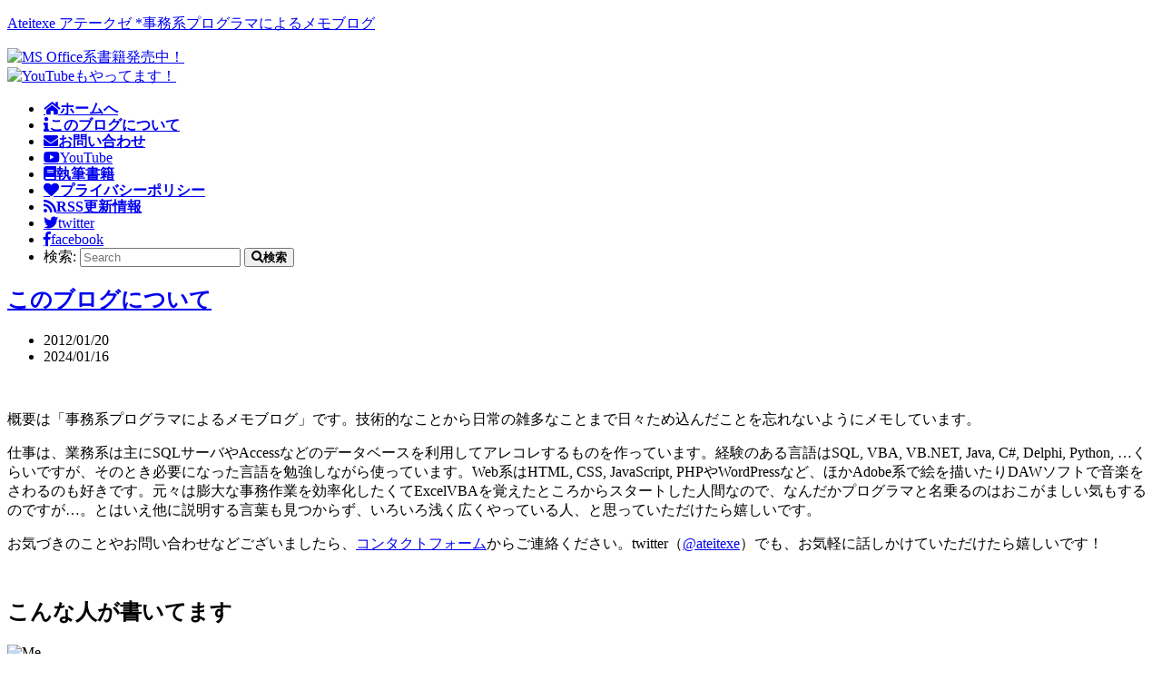

--- FILE ---
content_type: text/html; charset=UTF-8
request_url: https://ateitexe.com/about/
body_size: 19164
content:
<!DOCTYPE html>
<html lang="ja">
<head>
<meta charset="UTF-8" />
<meta name="viewport" content="width=device-width, initial-scale=1">
<meta http-equiv="X-UA-Compatible" content="IE=edge"/>
<link rel="alternate" type="application/rss+xml" title="Ateitexe" href="https://ateitexe.com/feed/" />
<link rel="icon" href="https://ateitexe.com/wp-content/themes/ateitexe-rps/images/favicon.ico" type="image/x-icon">
<link rel="shortcut icon" href="https://ateitexe.com/wp-content/themes/ateitexe-rps/images/favicon.ico" type="image/x-icon">
<link rel="stylesheet" href="https://ateitexe.com/wp-content/themes/ateitexe-rps/style.css" />
<link rel='stylesheet' href='https://use.fontawesome.com/releases/v5.0.6/css/all.css'>
<link rel='stylesheet' href='https://fonts.googleapis.com/css?family=Federo'>
<title>このブログについて *Ateitexe</title>
<!--

こんにちは。Ateitexe（アテークゼ）をこんなところまでご覧頂いて、ありがとうございます。
拙いブログですが、あなたのお役に立つことが出来たら幸いです。 *yuko

--> 
<meta name='robots' content='max-image-preview:large' />
<link rel='dns-prefetch' href='//stats.wp.com' />
<link rel="alternate" title="oEmbed (JSON)" type="application/json+oembed" href="https://ateitexe.com/wp-json/oembed/1.0/embed?url=https%3A%2F%2Fateitexe.com%2Fabout%2F" />
<link rel="alternate" title="oEmbed (XML)" type="text/xml+oembed" href="https://ateitexe.com/wp-json/oembed/1.0/embed?url=https%3A%2F%2Fateitexe.com%2Fabout%2F&#038;format=xml" />
<style id='wp-img-auto-sizes-contain-inline-css' type='text/css'>
img:is([sizes=auto i],[sizes^="auto," i]){contain-intrinsic-size:3000px 1500px}
/*# sourceURL=wp-img-auto-sizes-contain-inline-css */
</style>
<style id='wp-block-library-inline-css' type='text/css'>
:root{--wp-block-synced-color:#7a00df;--wp-block-synced-color--rgb:122,0,223;--wp-bound-block-color:var(--wp-block-synced-color);--wp-editor-canvas-background:#ddd;--wp-admin-theme-color:#007cba;--wp-admin-theme-color--rgb:0,124,186;--wp-admin-theme-color-darker-10:#006ba1;--wp-admin-theme-color-darker-10--rgb:0,107,160.5;--wp-admin-theme-color-darker-20:#005a87;--wp-admin-theme-color-darker-20--rgb:0,90,135;--wp-admin-border-width-focus:2px}@media (min-resolution:192dpi){:root{--wp-admin-border-width-focus:1.5px}}.wp-element-button{cursor:pointer}:root .has-very-light-gray-background-color{background-color:#eee}:root .has-very-dark-gray-background-color{background-color:#313131}:root .has-very-light-gray-color{color:#eee}:root .has-very-dark-gray-color{color:#313131}:root .has-vivid-green-cyan-to-vivid-cyan-blue-gradient-background{background:linear-gradient(135deg,#00d084,#0693e3)}:root .has-purple-crush-gradient-background{background:linear-gradient(135deg,#34e2e4,#4721fb 50%,#ab1dfe)}:root .has-hazy-dawn-gradient-background{background:linear-gradient(135deg,#faaca8,#dad0ec)}:root .has-subdued-olive-gradient-background{background:linear-gradient(135deg,#fafae1,#67a671)}:root .has-atomic-cream-gradient-background{background:linear-gradient(135deg,#fdd79a,#004a59)}:root .has-nightshade-gradient-background{background:linear-gradient(135deg,#330968,#31cdcf)}:root .has-midnight-gradient-background{background:linear-gradient(135deg,#020381,#2874fc)}:root{--wp--preset--font-size--normal:16px;--wp--preset--font-size--huge:42px}.has-regular-font-size{font-size:1em}.has-larger-font-size{font-size:2.625em}.has-normal-font-size{font-size:var(--wp--preset--font-size--normal)}.has-huge-font-size{font-size:var(--wp--preset--font-size--huge)}.has-text-align-center{text-align:center}.has-text-align-left{text-align:left}.has-text-align-right{text-align:right}.has-fit-text{white-space:nowrap!important}#end-resizable-editor-section{display:none}.aligncenter{clear:both}.items-justified-left{justify-content:flex-start}.items-justified-center{justify-content:center}.items-justified-right{justify-content:flex-end}.items-justified-space-between{justify-content:space-between}.screen-reader-text{border:0;clip-path:inset(50%);height:1px;margin:-1px;overflow:hidden;padding:0;position:absolute;width:1px;word-wrap:normal!important}.screen-reader-text:focus{background-color:#ddd;clip-path:none;color:#444;display:block;font-size:1em;height:auto;left:5px;line-height:normal;padding:15px 23px 14px;text-decoration:none;top:5px;width:auto;z-index:100000}html :where(.has-border-color){border-style:solid}html :where([style*=border-top-color]){border-top-style:solid}html :where([style*=border-right-color]){border-right-style:solid}html :where([style*=border-bottom-color]){border-bottom-style:solid}html :where([style*=border-left-color]){border-left-style:solid}html :where([style*=border-width]){border-style:solid}html :where([style*=border-top-width]){border-top-style:solid}html :where([style*=border-right-width]){border-right-style:solid}html :where([style*=border-bottom-width]){border-bottom-style:solid}html :where([style*=border-left-width]){border-left-style:solid}html :where(img[class*=wp-image-]){height:auto;max-width:100%}:where(figure){margin:0 0 1em}html :where(.is-position-sticky){--wp-admin--admin-bar--position-offset:var(--wp-admin--admin-bar--height,0px)}@media screen and (max-width:600px){html :where(.is-position-sticky){--wp-admin--admin-bar--position-offset:0px}}

/*# sourceURL=wp-block-library-inline-css */
</style><style id='global-styles-inline-css' type='text/css'>
:root{--wp--preset--aspect-ratio--square: 1;--wp--preset--aspect-ratio--4-3: 4/3;--wp--preset--aspect-ratio--3-4: 3/4;--wp--preset--aspect-ratio--3-2: 3/2;--wp--preset--aspect-ratio--2-3: 2/3;--wp--preset--aspect-ratio--16-9: 16/9;--wp--preset--aspect-ratio--9-16: 9/16;--wp--preset--color--black: #000000;--wp--preset--color--cyan-bluish-gray: #abb8c3;--wp--preset--color--white: #ffffff;--wp--preset--color--pale-pink: #f78da7;--wp--preset--color--vivid-red: #cf2e2e;--wp--preset--color--luminous-vivid-orange: #ff6900;--wp--preset--color--luminous-vivid-amber: #fcb900;--wp--preset--color--light-green-cyan: #7bdcb5;--wp--preset--color--vivid-green-cyan: #00d084;--wp--preset--color--pale-cyan-blue: #8ed1fc;--wp--preset--color--vivid-cyan-blue: #0693e3;--wp--preset--color--vivid-purple: #9b51e0;--wp--preset--gradient--vivid-cyan-blue-to-vivid-purple: linear-gradient(135deg,rgb(6,147,227) 0%,rgb(155,81,224) 100%);--wp--preset--gradient--light-green-cyan-to-vivid-green-cyan: linear-gradient(135deg,rgb(122,220,180) 0%,rgb(0,208,130) 100%);--wp--preset--gradient--luminous-vivid-amber-to-luminous-vivid-orange: linear-gradient(135deg,rgb(252,185,0) 0%,rgb(255,105,0) 100%);--wp--preset--gradient--luminous-vivid-orange-to-vivid-red: linear-gradient(135deg,rgb(255,105,0) 0%,rgb(207,46,46) 100%);--wp--preset--gradient--very-light-gray-to-cyan-bluish-gray: linear-gradient(135deg,rgb(238,238,238) 0%,rgb(169,184,195) 100%);--wp--preset--gradient--cool-to-warm-spectrum: linear-gradient(135deg,rgb(74,234,220) 0%,rgb(151,120,209) 20%,rgb(207,42,186) 40%,rgb(238,44,130) 60%,rgb(251,105,98) 80%,rgb(254,248,76) 100%);--wp--preset--gradient--blush-light-purple: linear-gradient(135deg,rgb(255,206,236) 0%,rgb(152,150,240) 100%);--wp--preset--gradient--blush-bordeaux: linear-gradient(135deg,rgb(254,205,165) 0%,rgb(254,45,45) 50%,rgb(107,0,62) 100%);--wp--preset--gradient--luminous-dusk: linear-gradient(135deg,rgb(255,203,112) 0%,rgb(199,81,192) 50%,rgb(65,88,208) 100%);--wp--preset--gradient--pale-ocean: linear-gradient(135deg,rgb(255,245,203) 0%,rgb(182,227,212) 50%,rgb(51,167,181) 100%);--wp--preset--gradient--electric-grass: linear-gradient(135deg,rgb(202,248,128) 0%,rgb(113,206,126) 100%);--wp--preset--gradient--midnight: linear-gradient(135deg,rgb(2,3,129) 0%,rgb(40,116,252) 100%);--wp--preset--font-size--small: 13px;--wp--preset--font-size--medium: 20px;--wp--preset--font-size--large: 36px;--wp--preset--font-size--x-large: 42px;--wp--preset--spacing--20: 0.44rem;--wp--preset--spacing--30: 0.67rem;--wp--preset--spacing--40: 1rem;--wp--preset--spacing--50: 1.5rem;--wp--preset--spacing--60: 2.25rem;--wp--preset--spacing--70: 3.38rem;--wp--preset--spacing--80: 5.06rem;--wp--preset--shadow--natural: 6px 6px 9px rgba(0, 0, 0, 0.2);--wp--preset--shadow--deep: 12px 12px 50px rgba(0, 0, 0, 0.4);--wp--preset--shadow--sharp: 6px 6px 0px rgba(0, 0, 0, 0.2);--wp--preset--shadow--outlined: 6px 6px 0px -3px rgb(255, 255, 255), 6px 6px rgb(0, 0, 0);--wp--preset--shadow--crisp: 6px 6px 0px rgb(0, 0, 0);}:where(.is-layout-flex){gap: 0.5em;}:where(.is-layout-grid){gap: 0.5em;}body .is-layout-flex{display: flex;}.is-layout-flex{flex-wrap: wrap;align-items: center;}.is-layout-flex > :is(*, div){margin: 0;}body .is-layout-grid{display: grid;}.is-layout-grid > :is(*, div){margin: 0;}:where(.wp-block-columns.is-layout-flex){gap: 2em;}:where(.wp-block-columns.is-layout-grid){gap: 2em;}:where(.wp-block-post-template.is-layout-flex){gap: 1.25em;}:where(.wp-block-post-template.is-layout-grid){gap: 1.25em;}.has-black-color{color: var(--wp--preset--color--black) !important;}.has-cyan-bluish-gray-color{color: var(--wp--preset--color--cyan-bluish-gray) !important;}.has-white-color{color: var(--wp--preset--color--white) !important;}.has-pale-pink-color{color: var(--wp--preset--color--pale-pink) !important;}.has-vivid-red-color{color: var(--wp--preset--color--vivid-red) !important;}.has-luminous-vivid-orange-color{color: var(--wp--preset--color--luminous-vivid-orange) !important;}.has-luminous-vivid-amber-color{color: var(--wp--preset--color--luminous-vivid-amber) !important;}.has-light-green-cyan-color{color: var(--wp--preset--color--light-green-cyan) !important;}.has-vivid-green-cyan-color{color: var(--wp--preset--color--vivid-green-cyan) !important;}.has-pale-cyan-blue-color{color: var(--wp--preset--color--pale-cyan-blue) !important;}.has-vivid-cyan-blue-color{color: var(--wp--preset--color--vivid-cyan-blue) !important;}.has-vivid-purple-color{color: var(--wp--preset--color--vivid-purple) !important;}.has-black-background-color{background-color: var(--wp--preset--color--black) !important;}.has-cyan-bluish-gray-background-color{background-color: var(--wp--preset--color--cyan-bluish-gray) !important;}.has-white-background-color{background-color: var(--wp--preset--color--white) !important;}.has-pale-pink-background-color{background-color: var(--wp--preset--color--pale-pink) !important;}.has-vivid-red-background-color{background-color: var(--wp--preset--color--vivid-red) !important;}.has-luminous-vivid-orange-background-color{background-color: var(--wp--preset--color--luminous-vivid-orange) !important;}.has-luminous-vivid-amber-background-color{background-color: var(--wp--preset--color--luminous-vivid-amber) !important;}.has-light-green-cyan-background-color{background-color: var(--wp--preset--color--light-green-cyan) !important;}.has-vivid-green-cyan-background-color{background-color: var(--wp--preset--color--vivid-green-cyan) !important;}.has-pale-cyan-blue-background-color{background-color: var(--wp--preset--color--pale-cyan-blue) !important;}.has-vivid-cyan-blue-background-color{background-color: var(--wp--preset--color--vivid-cyan-blue) !important;}.has-vivid-purple-background-color{background-color: var(--wp--preset--color--vivid-purple) !important;}.has-black-border-color{border-color: var(--wp--preset--color--black) !important;}.has-cyan-bluish-gray-border-color{border-color: var(--wp--preset--color--cyan-bluish-gray) !important;}.has-white-border-color{border-color: var(--wp--preset--color--white) !important;}.has-pale-pink-border-color{border-color: var(--wp--preset--color--pale-pink) !important;}.has-vivid-red-border-color{border-color: var(--wp--preset--color--vivid-red) !important;}.has-luminous-vivid-orange-border-color{border-color: var(--wp--preset--color--luminous-vivid-orange) !important;}.has-luminous-vivid-amber-border-color{border-color: var(--wp--preset--color--luminous-vivid-amber) !important;}.has-light-green-cyan-border-color{border-color: var(--wp--preset--color--light-green-cyan) !important;}.has-vivid-green-cyan-border-color{border-color: var(--wp--preset--color--vivid-green-cyan) !important;}.has-pale-cyan-blue-border-color{border-color: var(--wp--preset--color--pale-cyan-blue) !important;}.has-vivid-cyan-blue-border-color{border-color: var(--wp--preset--color--vivid-cyan-blue) !important;}.has-vivid-purple-border-color{border-color: var(--wp--preset--color--vivid-purple) !important;}.has-vivid-cyan-blue-to-vivid-purple-gradient-background{background: var(--wp--preset--gradient--vivid-cyan-blue-to-vivid-purple) !important;}.has-light-green-cyan-to-vivid-green-cyan-gradient-background{background: var(--wp--preset--gradient--light-green-cyan-to-vivid-green-cyan) !important;}.has-luminous-vivid-amber-to-luminous-vivid-orange-gradient-background{background: var(--wp--preset--gradient--luminous-vivid-amber-to-luminous-vivid-orange) !important;}.has-luminous-vivid-orange-to-vivid-red-gradient-background{background: var(--wp--preset--gradient--luminous-vivid-orange-to-vivid-red) !important;}.has-very-light-gray-to-cyan-bluish-gray-gradient-background{background: var(--wp--preset--gradient--very-light-gray-to-cyan-bluish-gray) !important;}.has-cool-to-warm-spectrum-gradient-background{background: var(--wp--preset--gradient--cool-to-warm-spectrum) !important;}.has-blush-light-purple-gradient-background{background: var(--wp--preset--gradient--blush-light-purple) !important;}.has-blush-bordeaux-gradient-background{background: var(--wp--preset--gradient--blush-bordeaux) !important;}.has-luminous-dusk-gradient-background{background: var(--wp--preset--gradient--luminous-dusk) !important;}.has-pale-ocean-gradient-background{background: var(--wp--preset--gradient--pale-ocean) !important;}.has-electric-grass-gradient-background{background: var(--wp--preset--gradient--electric-grass) !important;}.has-midnight-gradient-background{background: var(--wp--preset--gradient--midnight) !important;}.has-small-font-size{font-size: var(--wp--preset--font-size--small) !important;}.has-medium-font-size{font-size: var(--wp--preset--font-size--medium) !important;}.has-large-font-size{font-size: var(--wp--preset--font-size--large) !important;}.has-x-large-font-size{font-size: var(--wp--preset--font-size--x-large) !important;}
/*# sourceURL=global-styles-inline-css */
</style>

<style id='classic-theme-styles-inline-css' type='text/css'>
/*! This file is auto-generated */
.wp-block-button__link{color:#fff;background-color:#32373c;border-radius:9999px;box-shadow:none;text-decoration:none;padding:calc(.667em + 2px) calc(1.333em + 2px);font-size:1.125em}.wp-block-file__button{background:#32373c;color:#fff;text-decoration:none}
/*# sourceURL=/wp-includes/css/classic-themes.min.css */
</style>
<link rel='stylesheet' id='contact-form-7-css' href='https://ateitexe.com/wp-content/plugins/contact-form-7/includes/css/styles.css?ver=6.1.4' type='text/css' media='all' />
<link rel='stylesheet' id='responsive-slide-css-css' href='https://ateitexe.com/wp-content/plugins/responsive-slide/assets/responsive-slide.css?ver=1503531688' type='text/css' media='all' />
<link rel='stylesheet' id='enlighterjs-css' href='https://ateitexe.com/wp-content/plugins/enlighter/cache/enlighterjs.min.css?ver=5eUikJLneTh96+h' type='text/css' media='all' />
<script type="text/javascript" src="https://ateitexe.com/wp-includes/js/jquery/jquery.min.js?ver=3.7.1" id="jquery-core-js"></script>
<script type="text/javascript" src="https://ateitexe.com/wp-includes/js/jquery/jquery-migrate.min.js?ver=3.4.1" id="jquery-migrate-js"></script>
<link rel="https://api.w.org/" href="https://ateitexe.com/wp-json/" /><link rel="alternate" title="JSON" type="application/json" href="https://ateitexe.com/wp-json/wp/v2/pages/2877" /><link rel="canonical" href="https://ateitexe.com/about/" />
	<style>img#wpstats{display:none}</style>
		<script type="text/javascript">
  var _gaq = _gaq || [];
  _gaq.push(['_setAccount', 'UA-28523635-1']);
  _gaq.push(['_trackPageview']);
  (function() {
    var ga = document.createElement('script'); ga.type = 'text/javascript'; ga.async = true;
    ga.src = ('https:' == document.location.protocol ? 'https://' : 'http://') + 'stats.g.doubleclick.net/dc.js';
    var s = document.getElementsByTagName('script')[0]; s.parentNode.insertBefore(ga, s);
  })();
</script>
<!-- Google tag (gtag.js) -->
<script async src="https://www.googletagmanager.com/gtag/js?id=G-GTP1P03QPW"></script>
<script>
  window.dataLayer = window.dataLayer || [];
  function gtag(){dataLayer.push(arguments);}
  gtag('js', new Date());

  gtag('config', 'G-GTP1P03QPW');
</script>

<meta name="twitter:card" content="summary_large_image">
<meta name="twitter:site" content="@ateitexe">
<meta name="twitter:creator" content="@ateitexe">
<meta name="twitter:domain" content="ateitexe.com">
<meta property="og:title" content="このブログについて *Ateitexe アテークゼ">
<meta property="og:type" content="blog">
<meta property="og:url" content="https://ateitexe.com/about/">
<meta property="og:image" content="https://ateitexe.com/img/ogp_img.png">
<meta property="og:description" content="概要は「事務系プログラマによるメモブログ」です。技術的なことから日常の雑多なことまで日々ため込んだことを忘れないようにメモしています。仕事は、業務系は主にSQLサーバやAccessなどのデータベースを利用してアレコレす"/>
<meta property="og:site_name" content="Ateitexe アテークゼ">
	
</head>
	
<body>
	
<div id="unit">
<div id="wrapper">

<header id="site_header">
	<div class="logo_area">
		<p><a href="https://ateitexe.com/">Ateitexe アテークゼ *事務系プログラマによるメモブログ</a></p>
	</div>

	<div class="news1">
		<a href="https://ateitexe.com/category/book/"><img src="https://ateitexe.com/wp-content/uploads/book/news1.png" width="120" height="120" alt="MS Office系書籍発売中！" /></a>
	</div>
	<div class="news2">
		<a href="https://www.youtube.com/@ateitexe_yt"><img src="https://ateitexe.com/wp-content/uploads/book/news2.png" width="120" height="120" alt="YouTubeもやってます！" /></a>
	</div>
	
	<nav class="site_navi header_navi_position">
		<ul>
			<li><a href="https://ateitexe.com/" class="fas fa-home" title="ホームへ"><span class="label">ホームへ</span></a></li>
			<li><a href="https://ateitexe.com/about/" class="fas fa-info" title="このブログについて"><span class="label">このブログについて</span></a></li>
			<li><a href="https://ateitexe.com/contact/" class="fas fa-envelope" title="お問い合わせ"><span class="label">お問い合わせ</span></a></li>
			<li><a href="https://www.youtube.com/@ateitexe_yt" class="fab fa-youtube" title="YouTube"><span class="label">YouTube</span></a></li>
			<li><a href="https://ateitexe.com/category/book/" class="fas fa-book" title="執筆書籍"><span class="label">執筆書籍</span></a></li>
			<li><a href="https://ateitexe.com/privacy-policy/" class="fas fa-heart" title="プライバシーポリシー"><span class="label">プライバシーポリシー</span></a></li>
			<li><a href="https://ateitexe.com/feed/" class="fas fa-rss" title="RSS更新情報"><span class="label">RSS更新情報</span></a></li>
			<li><a href="https://twitter.com/ateitexe" class="fab fa-twitter" title="twitter"><span class="label">twitter</span></a></li>
			<li><a href="https://www.facebook.com/ateitexe" class="fab fa-facebook-f" title="facebook"><span class="label">facebook</span></a></li>
			<li>
				<form method="get" class="search_form" action="https://ateitexe.com/">
					<div>
						<label>検索:</label>
						<input type="text" name="s" placeholder="Search" />
						<button type="submit">
							<i class="fa fa-search" aria-hidden="true"><span class="label">検索</span></i>
						</button>
					</div>
				</form>
			</li>
		</ul>	
	</nav><!-- /.site_navi -->

</header><!-- /#site_header -->
 
<div id="container">
	<main id="main">
		<div id="content_header"><span class="content_header_img"></span></div>
		<div id="content">
<!--[if lt IE 9]> 
<p>お使いのブラウザには対応しておりません</p>
<![endif]-->



			
<article class="post">
<header class="entry_header">
	<h1 class="page_title"><a href="https://ateitexe.com/about/" title="このブログについて">このブログについて</a></h1>
	<div class="entry_meta">
		<ul>
		<li class="cal">2012/01/20</li>
		<li class="rfs">2024/01/16</li>				</ul>
	</div><!-- /.entry_meta -->
</header><!-- /.entry_header -->
<div class="entry_content">
<img width="720" height="378" src="https://ateitexe.com/wp-content/uploads/page/about.jpg" class="attachment-full size-full wp-post-image" alt="" decoding="async" fetchpriority="high" /><p>概要は「事務系プログラマによるメモブログ」です。技術的なことから日常の雑多なことまで日々ため込んだことを忘れないようにメモしています。</p>
<p>仕事は、業務系は主にSQLサーバやAccessなどのデータベースを利用してアレコレするものを作っています。経験のある言語はSQL, VBA, VB.NET, Java, C#, Delphi, Python, …くらいですが、そのとき必要になった言語を勉強しながら使っています。Web系はHTML, CSS, JavaScript, PHPやWordPressなど、ほかAdobe系で絵を描いたりDAWソフトで音楽をさわるのも好きです。元々は膨大な事務作業を効率化したくてExcelVBAを覚えたところからスタートした人間なので、なんだかプログラマと名乗るのはおこがましい気もするのですが…。とはいえ他に説明する言葉も見つからず、いろいろ浅く広くやっている人、と思っていただけたら嬉しいです。</p>
<p>お気づきのことやお問い合わせなどございましたら、<a href="https://ateitexe.com/contact/" title="お問い合わせ">コンタクトフォーム</a>からご連絡ください。twitter（<a href="https://twitter.com/ateitexe">@ateitexe</a>）でも、お気軽に話しかけていただけたら嬉しいです！</p>
<h2 style="margin-top:2em;">こんな人が書いてます</h2>
<img decoding="async" class="at_left" src="https://ateitexe.com/wp-content/uploads/page/me.jpg" width="220" height="150" alt="Me" />
<p>「*yuko」という名前で運営しています。（2012年から「*you」というHNでブログを書き始めましたが、2022年秋頃にYouTubeチャンネルを開設したのをきっかけに「*yuko」へ変更しました。）</p>
<p>カラオケが好きで入れ込んでいる歌手の曲を1人マラソンする癖があります。米津玄師さんとポルノグラフィティ（ラバッパー歴2005年～）がとてもとても好き。あと、アニメゲームボカロとか新しいのには疎いんですがけっこう好き。好きなラノベはオーフェン。出産後しばらく趣味から離れていたもののDQ11に出会って3DS版で始めたのにPS4版をハードごと買い、Switch版も限定版ハードごと買い、パーティーメンバーのフィギュアを揃えてしまいました。RPGで人生が潤っています。</p>
<p>子供が産まれてから一眼レフデビューし、（NIKON D3100、レンズはAF-S DX NIKKOR 35mm f/1.8Gを愛用）素人ではありますが無料写真素材サイトの<a href="http://www.pakutaso.com/">PAKUTASO</a>さんへ<a href="http://www.pakutaso.com/web_you.html">素材提供</a>させて頂いています。</p>
<h3>こんなこともしています</h3>
<a href="https://ateitexe.com/category/book/"><img decoding="async" style="margin-top:5px;" src="https://ateitexe.com/wp-content/uploads/book/book_bnr500x100.png" width="500" height="100" /></a>
<p>ブログがきっかけで技術評論社さんからお声がけいただき、2016年から「今村ゆうこ」という名義で本を書かせてもらっています！</p>
<a href="https://www.youtube.com/@ateitexe_yt"><img loading="lazy" decoding="async" src="https://ateitexe.com/wp-content/uploads/page/youtube_bnr250x150.png" width="250" height="150" /></a>
<p>ブログを開設して10年目、2022年にYouTubeチャンネルもはじめました！</p>
<a href="https://ateitexe.com/make-line-stump/"><img loading="lazy" decoding="async" style="margin-top:5px;" src="https://ateitexe.com/img/linestump_bnr500x100.png" width="500" height="100" /></a>
<p>LINEのスタンプも作ったりしています！</p>
<h2>ブログに関するあれこれ</h2>
<h3>バックグラウンド</h3>
<a href="https://ja.wordpress.org/" target="_blank" rel="noopener"><img loading="lazy" decoding="async" src="https://ateitexe.com/wp-content/uploads/page/wp_bnr.png" width="468" height="60" alt="" /></a>
<a href="https://px.a8.net/svt/ejp?a8mat=2NR4SI+1MXXO2+CO4+5YRHD" target="_blank" rel="noopener">
<img loading="lazy" decoding="async" border="0" width="468" height="60" alt="" src="https://www24.a8.net/svt/bgt?aid=160829442099&#038;wid=001&#038;eno=01&#038;mid=s00000001642001002000&#038;mc=1"></a><img loading="lazy" decoding="async" border="0" width="1" height="1" src="https://www13.a8.net/0.gif?a8mat=2NR4SI+1MXXO2+CO4+5YRHD" alt="">
<a href="https://px.a8.net/svt/ejp?a8mat=2NR5KK+5KN3N6+348+1BTYQP" target="_blank" rel="noopener">
<img loading="lazy" decoding="async" border="0" width="468" height="60" alt="" src="https://www27.a8.net/svt/bgt?aid=160830452337&#038;wid=001&#038;eno=01&#038;mid=s00000000404008034000&#038;mc=1"></a><img loading="lazy" decoding="async" border="0" width="1" height="1" src="https://www17.a8.net/0.gif?a8mat=2NR5KK+5KN3N6+348+1BTYQP" alt="">
<p>WordPress × エックスサーバー × ムームードメイン で運営しています。</p>
<p>もともと学生時代から自分の日記帳という感じでブログは持っていたのですがあまり機能しておらず、部署異動をきっかけに本格的にWebやプログラムの勉強をはじめ、WordPressの使い方を覚えたい&#038;勉強したことをメモっていくために2012/1/20に立ち上げました。運営やPV推移などに興味をお持ちの方は<a href="https://ateitexe.com/category/management/?sort=older">運営</a>カテゴリに、具体的なカスタマイズについては<a href="https://ateitexe.com/tag/wordpress/">WordPress</a>タグにまとめてあります。</p>
<p>開設より日付が前の記事は過去ブログから引っ越してきたものです。当時は<a href="https://ateitexe.com/category/child/?sort=older">育児日記</a>や<a href="https://ateitexe.com/tag/handmade/?sort=older">裁縫</a>記事が多くて現在と趣旨が違っていますが、まぁそれもアリかなと思って残しています。</p>
<h3>Ateitexeという名前</h3>
<p>「アテークゼ」と読みます。</p>
<p>Antique（アンティーク）から派生した言葉に、ドイツ語の「テーゼ」を混ぜた造語で、ブログという、移り変わりの早いネット発信の情報だからこそ、過去に作られた美しいものや希少なものを大事にしていきたい、という気持ちをこめてつけry</p>
<p><span class="mark">う　そ　で　す　!!!</span>　開設から3年も経ってから必死で考えました…！</p>
<p class="small">あとづけの由来を探して「アテーク」でググったら先生が「もしかして：アンティーク」と言ってくれたのでそれをもらいました。先生のアプローチ素敵すぎる。</p>
<p>本当の由来は、ブログを構想していた時、ちょうど歩き始めたばかりの長女がやたらと「あていていていてい…」と呟きながら歩いていて妙に気に入ってしまい、そこへ職業柄っぽい言葉を付け足したいなと思って、「ateitei」＋「exe」( ﾟ∀ﾟ)＜ﾋﾟｺｰﾝ!!　という流れからつけてしまったんです…！！</p>
<p>当時は、こんなにたくさんの方に見てもらえるようになるとは夢にも思っておらず、自分の中では「“アテイテグゼ” とでも読んでおけばいいや」と楽観視してしまい…。しかしこのドメインでだいぶ定着してしまったので、もう後に引けず…！</p>
<p>せめて、強引にでももうちょっと読みやすくなるようにと、あとづけで「アテークゼ」と読むことにしました。（ちょっと苦しいですが…。）</p>
<p>個人的に字面は気に入っているのですが、もうちょっと分かりやすい名前にしとけばよかったな…_(:3 」∠)_</p>
<h3>ロゴ</h3>
<p>タイトル画像やファビコンに使ってる△▽は、ブログ名頭文字2つの「A」と「T」をイメージ、下の大きい△が自分で上の▽が娘でちょっとあやしてるみたいじゃね？　っていう妄想から出来上がっています。</p>
<p class="small">だいぶ経ってから、あれ？　某Web系有名サイトさんのロゴを三角にしただけに見えてきたぞ？　と気がついて死にたくなりましたが、一応自分のなかでは由来があるのでそのまま強行しております_(ゝヽε:)_</p>
<h3>アイコン</h3>
<p>この画像の元ネタは<a href="https://ateitexe.com/20111206/" title="なんか悪そうな顔で、いないいないばあをする">こちら</a>の、長女が1歳くらいのときのイラストなのですが、</p>
<img loading="lazy" decoding="async" src="https://ateitexe.com/wp-content/uploads/oldimg/20111206_2778446.jpg" width="300" height="200" alt="" />
<p class="small">長女（1歳時）、“いないいないばあ”の前触れ</p>
<p>実際にお会いした方から「本人にも似てる」と言われるので、もう自分ってことでいいんじゃないかなーという気がしてますw</p>
<h2 id="caution">コンテンツの扱いと免責事項</h2>
<p>当ブログに掲載されているコンテンツは、目標に向けて調べたり考えたりしたものを、自分なりにまとめてメモとして残す目的で書いています。掲載コードのアプリケーションなどへの組み込み利用に関してはご自由にお使いいただいて結構ですが、コード及び解説等の文章をWebサイトなどに転載する場合は、引用であることの明記をお願いいたします。</p>
<p>当ブログでコードを作成するにあたって、引用・参照させていただいたサイトには感謝の気持ちも込めて都度リンクを張っておりますが（いつもありがとうございます！）、お気づきのことがありましたらご指摘ください。また、他の方のコードを引用・参照しているコードをご利用の際は、参照先のライセンスもご確認ください。</p>
<p>可能な限り正確な情報を掲載するよう努めておりますが、情報が古くなっていることもありますので、掲載されているコンテンツは無保証とさせていただいています。これらを利用したことによるトラブル、損失、損害等の発生に対して一切の責任を負いかねます。</p>
<p>尚、当ブログに記載されている情報は予告無しに変更、または削除されることがあります。こちらも予めご了承下さい。</p><div class="clear"></div>
</div><!-- /.entry_content -->

</article>

<div class="ad_">
<script async src="//pagead2.googlesyndication.com/pagead/js/adsbygoogle.js"></script>
<!-- rps_footer -->
<ins class="adsbygoogle"
     style="display:block"
     data-ad-client="ca-pub-1943777596964231"
     data-ad-slot="8737762196"
     data-ad-format="auto"></ins>
<script>
(adsbygoogle = window.adsbygoogle || []).push({});
</script>
</div><!-- /.ad_ -->

		</div><!-- /#content -->
		<div id="content_footer"><span class="content_footer_img"></span></div>
	</main><!-- /#main -->

<aside id="sidebar">
	
<div class="ad_side">
<script async src="//pagead2.googlesyndication.com/pagead/js/adsbygoogle.js"></script>
<!-- side300*250 -->
<ins class="adsbygoogle"
     style="display:inline-block;width:300px;height:250px"
     data-ad-client="ca-pub-1943777596964231"
     data-ad-slot="3766511982"></ins>
<script>
(adsbygoogle = window.adsbygoogle || []).push({});
</script>
</div><!-- /.ad_side -->
	
<div class="side_contents">
<h3>お知らせ</h3>
<a href="https://www.youtube.com/@ateitexe_yt"><img src="https://ateitexe.com/wp-content/uploads/page/youtube_bnr142x250.png" width="142" height="250" /></a>
<a href="https://ateitexe.com/category/book/"><img style="margin-left:4px;" src="https://ateitexe.com/wp-content/uploads/book/book_bnr142x250.png" width="142" height="250" /></a>
</div><!-- ./side_contents -->

<div class="side_contents">
<h3>YouTubeの最新動画</h3>
<div class="youtube_side">
<iframe src="https://www.youtube.com/embed/?list=UUst4nEa-tR6JHSZvFYfNKQA" title="YouTube video player" frameborder="0" allow="accelerometer; autoplay; clipboard-write; encrypted-media; gyroscope; picture-in-picture" allowfullscreen></iframe>
</div>
</div><!-- ./side_contents -->
	
<div class="side_contents">
<h3>PAKUTASO</h3>
<a href="https://www.pakutaso.com/" target="_blank"><img alt="ぱくたそフリー素材" src="https://www.pakutaso.com/shared/img/page/neko_bb_600.jpg" width="300" height="250" /></a>
<p><a href="http://www.pakutaso.com/web_you.html">素材提供</a>させて頂いています♡</p>
</div><!-- ./side_contents -->

<div class="side_contents">
<h3>週間人気記事</h3>
<ol class='week_rnk'>
<li><a href="https://ateitexe.com/iphone-alarm-sometimes-doesnt-sound/"><img width="1024" height="579" src="https://ateitexe.com/wp-content/uploads/2025/01/250127eye.jpg" class="attachment-full size-full wp-post-image" alt="iPhoneのアラームが &#8220;たまに&#8221; 鳴らないのはスタンバイ機能が原因だったのかもしれない" decoding="async" loading="lazy" />iPhoneのアラームが "たまに" 鳴らないのはスタンバイ機能が原因だったのかもしれない</a></li>
<li><a href="https://ateitexe.com/excel2013-pareto-chart/"><img width="220" height="150" src="https://ateitexe.com/wp-content/uploads/2014/02/140217eye.png" class="attachment-full size-full wp-post-image" alt="Excelで折れ線グラフが0から始まるパレート図の作り方" decoding="async" loading="lazy" />Excelで折れ線グラフが0から始まるパレート図の作り方</a></li>
<li><a href="https://ateitexe.com/excel-vba-calendar-control2/"><img width="720" height="378" src="https://ateitexe.com/wp-content/uploads/2022/10/221023eye.png" class="attachment-full size-full wp-post-image" alt="ダウンロードとコピペで使えるExcelVBAのカレンダーコントロール" decoding="async" loading="lazy" />ダウンロードとコピペで使えるExcelVBAのカレンダーコントロール</a></li>
<li><a href="https://ateitexe.com/my-first-officescripts/"><img width="720" height="378" src="https://ateitexe.com/wp-content/uploads/2024/06/240625eye.png" class="attachment-full size-full wp-post-image" alt="ExcelでOfficeスクリプトを書くぞ！ まずはHelloWorldだ！！" decoding="async" loading="lazy" />ExcelでOfficeスクリプトを書くぞ！ まずはHelloWorldだ！！</a></li>
<li><a href="https://ateitexe.com/vba-skip-next-loop/"><img width="1024" height="579" src="https://ateitexe.com/wp-content/uploads/2022/06/220627eye.jpg" class="attachment-full size-full wp-post-image" alt="VBAの繰り返し処理中に次のループへスキップしたいとき" decoding="async" loading="lazy" />VBAの繰り返し処理中に次のループへスキップしたいとき</a></li>
</ol>
</div><!-- ./side_contents -->

<div class="side_contents">
<h3>更新状況</h3>
<ul class="side_posts">
<li><img width="100" height="56" src="https://ateitexe.com/wp-content/uploads/2025/12/251226eye.jpg" class="attachment-100x100 size-100x100 wp-post-image" alt="2025年を振り返って「今年これ良かった～！」と感じたモノやエンタメ" decoding="async" loading="lazy" /><a href="https://ateitexe.com/2025matome/">2025年を振り返って「今年これ良かった～！」と感じたモノやエンタメ</a> を公開しました <span class="update">-2025/12/26</span></li>
<li><img width="100" height="56" src="https://ateitexe.com/wp-content/uploads/2025/11/251127eye.png" class="attachment-100x100 size-100x100 wp-post-image" alt="[後編] iPhoneショートカット&#038;ChatGPTで天気予報読み上げアプリを作る" decoding="async" loading="lazy" /><a href="https://ateitexe.com/ios-shortcuts-weather-forecast-app2/">[後編] iPhoneショートカット&#038;ChatGPTで天気予報読み上げアプリを作る</a> を公開しました <span class="update">-2025/11/27</span></li>
<li><img width="100" height="56" src="https://ateitexe.com/wp-content/uploads/2025/06/250623eye.png" class="attachment-100x100 size-100x100 wp-post-image" alt="シリーズ動画「実践！Access検索フォーム」" decoding="async" loading="lazy" /><a href="https://ateitexe.com/access-search-form/">シリーズ動画「実践！Access検索フォーム」</a> を加筆/修正しました <span class="update">-2025/11/27</span></li>
<li><img width="100" height="56" src="https://ateitexe.com/wp-content/uploads/2025/10/251028eye.png" class="attachment-100x100 size-100x100 wp-post-image" alt="[前編] iPhoneショートカット&#038;ChatGPTで天気予報読み上げアプリを作る" decoding="async" loading="lazy" /><a href="https://ateitexe.com/ios-shortcuts-weather-forecast-app1/">[前編] iPhoneショートカット&#038;ChatGPTで天気予報読み上げアプリを作る</a> を公開しました <span class="update">-2025/10/28</span></li>
<li><img width="100" height="53" src="https://ateitexe.com/wp-content/uploads/2025/09/250928eye.jpg" class="attachment-100x100 size-100x100 wp-post-image" alt="ナレーション録りの歯擦音を軽減したくてPremiereProのDeEsserを試した" decoding="async" loading="lazy" /><a href="https://ateitexe.com/premiere-pro-deesser/">ナレーション録りの歯擦音を軽減したくてPremiereProのDeEsserを試した</a> を公開しました <span class="update">-2025/09/28</span></li>
</ul>
</div><!-- ./side_contents -->
	
<div class="ad_side">
<!-- Rakuten Widget FROM HERE --><script type="text/javascript">rakuten_design="slide";rakuten_affiliateId="10535117.23947766.10535118.240a0c4c";rakuten_items="ranking";rakuten_genreId=0;rakuten_size="300x250";rakuten_target="_blank";rakuten_theme="gray";rakuten_border="off";rakuten_auto_mode="off";rakuten_genre_title="off";rakuten_recommend="on";</script><script type="text/javascript" src="https://xml.affiliate.rakuten.co.jp/widget/js/rakuten_widget.js"></script><!-- Rakuten Widget TO HERE -->
</div><!-- /.ad_side -->

</aside><!-- /#sidebar -->	
</div><!-- /#container -->

<div id="site_footer">
<div class="footer_area">

<div class="footer_contents auther">
<h3>運営者</h3>
<img src="https://ateitexe.com/wp-content/uploads/twi/twit80.png" width="80" height="80" alt="" />
<h4 class="mark">*yuko</h4>
<p>プログラムや文章やイラスト、ExcelとかAccessの本を書いたり、業務アプリ開発したりしてます。</p>
<a class="more-link" style="margin-top:0.5em;" href="https://ateitexe.com/about/">もっと見る</a>
<div class="news_youtube"><a href="https://www.youtube.com/@ateitexe_yt"><img src="https://ateitexe.com/wp-content/uploads/page/youtube_bnr250x150.png" width="250" height="150" /></a></div>
</div><!-- /.footer_contents -->
<div class="footer_contents cts_flg">
<h3>
	<ul class="tab1">
		<li><a href="#tab1">ピックアップ</a></li>
		<li><a href="#tab2">新着記事</a></li>
	</ul>
</h3>
<div class="tab_area1" id="tab1">
<ul class="footer_posts">
<li><img width="80" height="55" src="https://ateitexe.com/wp-content/uploads/2013/08/130819eye.png" class="attachment-80x80 size-80x80 wp-post-image" alt="ExcelVBAのReplaceを使ってグラフの範囲を変更する" decoding="async" loading="lazy" /><a href="https://ateitexe.com/excelvba-graph-range-change/">ExcelVBAのReplaceを使ってグラフの範囲を変更する</a></li>
<li><img width="80" height="45" src="https://ateitexe.com/wp-content/uploads/2025/01/250123eye.jpg" class="attachment-80x80 size-80x80 wp-post-image" alt="ブログ開設13年&#038;YouTube開設2年の運営メモ" decoding="async" loading="lazy" /><a href="https://ateitexe.com/13th-anniversary/">ブログ開設13年&#038;YouTube開設2年の運営メモ</a></li>
<li><img width="80" height="55" src="https://ateitexe.com/wp-content/uploads/2013/03/130318eye.jpg" class="attachment-80x80 size-80x80 wp-post-image" alt="安くて簡単に！パーティー向けから仕事まで幅広く使えるネイルの作り方" decoding="async" loading="lazy" /><a href="https://ateitexe.com/self-nail/">安くて簡単に！パーティー向けから仕事まで幅広く使えるネイルの作り方</a></li>
</ul>
</div><!-- /.tab_area1 -->
<div class="tab_area1" id="tab2">
<ul class="footer_posts">
<li><img width="80" height="45" src="https://ateitexe.com/wp-content/uploads/2025/12/251226eye.jpg" class="attachment-80x80 size-80x80 wp-post-image" alt="2025年を振り返って「今年これ良かった～！」と感じたモノやエンタメ" decoding="async" loading="lazy" /><a href="https://ateitexe.com/2025matome/">2025年を振り返って「今年これ良かった～！」と感じたモノやエンタメ</a></li>
<li><img width="80" height="45" src="https://ateitexe.com/wp-content/uploads/2025/11/251127eye.png" class="attachment-80x80 size-80x80 wp-post-image" alt="[後編] iPhoneショートカット&#038;ChatGPTで天気予報読み上げアプリを作る" decoding="async" loading="lazy" /><a href="https://ateitexe.com/ios-shortcuts-weather-forecast-app2/">[後編] iPhoneショートカット&#038;ChatGPTで天気予報読み上げアプリを作る</a></li>
<li><img width="80" height="45" src="https://ateitexe.com/wp-content/uploads/2025/10/251028eye.png" class="attachment-80x80 size-80x80 wp-post-image" alt="[前編] iPhoneショートカット&#038;ChatGPTで天気予報読み上げアプリを作る" decoding="async" loading="lazy" /><a href="https://ateitexe.com/ios-shortcuts-weather-forecast-app1/">[前編] iPhoneショートカット&#038;ChatGPTで天気予報読み上げアプリを作る</a></li>
</ul>
</div><!-- /.tab_area1 -->
</div><!-- /.footer_contents -->

</div><!-- /.footer_area -->
<div class="footer_area">

<div class="footer_contents">
<h3>facebookページ</h3>
<div id="fb-root"></div>
<script>(function(d, s, id) {
  var js, fjs = d.getElementsByTagName(s)[0];
  if (d.getElementById(id)) return;
  js = d.createElement(s); js.id = id;
  js.src = 'https://connect.facebook.net/ja_JP/sdk.js#xfbml=1&version=v2.12';
  fjs.parentNode.insertBefore(js, fjs);
}(document, 'script', 'facebook-jssdk'));</script>
<div class="fb-page" data-href="https://www.facebook.com/ateitexe/" data-small-header="true" data-adapt-container-width="false" data-hide-cover="false" data-show-facepile="false"><blockquote cite="https://www.facebook.com/ateitexe/" class="fb-xfbml-parse-ignore"><a href="https://www.facebook.com/ateitexe/">Ateitexe</a></blockquote></div>
</div><!-- /.footer_contents -->
		
<div class="footer_contents twi_tl">
<h3>X(twitter)</h3>
<a class="twitter-timeline" data-height="300" href="https://twitter.com/ateitexe?ref_src=twsrc%5Etfw">Tweets by ateitexe</a> <script async src="https://platform.twitter.com/widgets.js" charset="utf-8"></script>
</div><!-- /.footer_contents -->

</div><!-- /.footer_area -->
<div class="footer_area area_flg">
	
<div class="footer_contents fotter_cat-tag-ahv cts_flg">
<h3>
	<ul class="tab2">
		<li><a href="#tab3">カテゴリ</a></li>
		<li><a href="#tab4">タグ</a></li>
		<li><a href="#tab5">アーカイブ</a></li>
	</ul>
</h3>
<div class="tab_area2" id="tab3">
<ul class="cat">
	<li class="cat-item cat-item-5"><a href="https://ateitexe.com/category/adobe/">Adobe</a> (29)
</li>
	<li class="cat-item cat-item-3"><a href="https://ateitexe.com/category/ms-office/">MS Office</a> (109)
</li>
	<li class="cat-item cat-item-4"><a href="https://ateitexe.com/category/web/">Web</a> (86)
</li>
	<li class="cat-item cat-item-7"><a href="https://ateitexe.com/category/child/">こどものこと</a> (78)
</li>
	<li class="cat-item cat-item-43"><a href="https://ateitexe.com/category/review/">レビュー</a> (42)
</li>
	<li class="cat-item cat-item-10"><a href="https://ateitexe.com/category/production/">制作</a> (35)
</li>
	<li class="cat-item cat-item-2"><a href="https://ateitexe.com/category/book/">執筆書籍</a> (13)
</li>
	<li class="cat-item cat-item-6"><a href="https://ateitexe.com/category/management/">運営</a> (41)
</li>
	<li class="cat-item cat-item-11"><a href="https://ateitexe.com/category/notes/">雑記</a> (49)
</li>
</ul>
</div>
<div class="tab_area2" id="tab4">
<a href="https://ateitexe.com/tag/access/" class="tag-cloud-link tag-link-45 tag-link-position-1" style="font-size: 108.4%;" aria-label="Access (48個の項目)">Access</a>
<a href="https://ateitexe.com/tag/excel/" class="tag-cloud-link tag-link-51 tag-link-position-2" style="font-size: 120%;" aria-label="Excel (94個の項目)">Excel</a>
<a href="https://ateitexe.com/tag/facebook/" class="tag-cloud-link tag-link-13 tag-link-position-3" style="font-size: 68.8%;" aria-label="facebook (4個の項目)">facebook</a>
<a href="https://ateitexe.com/tag/fresco/" class="tag-cloud-link tag-link-49 tag-link-position-4" style="font-size: 60%;" aria-label="Fresco (2個の項目)">Fresco</a>
<a href="https://ateitexe.com/tag/illustrator/" class="tag-cloud-link tag-link-14 tag-link-position-5" style="font-size: 78.8%;" aria-label="Illustrator (8個の項目)">Illustrator</a>
<a href="https://ateitexe.com/tag/ios-shortcuts/" class="tag-cloud-link tag-link-57 tag-link-position-6" style="font-size: 72%;" aria-label="iOSショートカット (5個の項目)">iOSショートカット</a>
<a href="https://ateitexe.com/tag/java/" class="tag-cloud-link tag-link-20 tag-link-position-7" style="font-size: 72%;" aria-label="Java (5個の項目)">Java</a>
<a href="https://ateitexe.com/tag/javascript/" class="tag-cloud-link tag-link-48 tag-link-position-8" style="font-size: 76.8%;" aria-label="JavaScript (7個の項目)">JavaScript</a>
<a href="https://ateitexe.com/tag/jquery/" class="tag-cloud-link tag-link-15 tag-link-position-9" style="font-size: 82.4%;" aria-label="jQuery (10個の項目)">jQuery</a>
<a href="https://ateitexe.com/tag/linux/" class="tag-cloud-link tag-link-39 tag-link-position-10" style="font-size: 64.8%;" aria-label="linux (3個の項目)">linux</a>
<a href="https://ateitexe.com/tag/officescript/" class="tag-cloud-link tag-link-56 tag-link-position-11" style="font-size: 60%;" aria-label="OfficeScripts (2個の項目)">OfficeScripts</a>
<a href="https://ateitexe.com/tag/photoshop/" class="tag-cloud-link tag-link-16 tag-link-position-12" style="font-size: 92%;" aria-label="Photoshop (18個の項目)">Photoshop</a>
<a href="https://ateitexe.com/tag/php/" class="tag-cloud-link tag-link-47 tag-link-position-13" style="font-size: 96.8%;" aria-label="PHP (24個の項目)">PHP</a>
<a href="https://ateitexe.com/tag/powerpoint/" class="tag-cloud-link tag-link-50 tag-link-position-14" style="font-size: 78.8%;" aria-label="PowerPoint (8個の項目)">PowerPoint</a>
<a href="https://ateitexe.com/tag/premiere/" class="tag-cloud-link tag-link-54 tag-link-position-15" style="font-size: 68.8%;" aria-label="Premiere (4個の項目)">Premiere</a>
<a href="https://ateitexe.com/tag/python/" class="tag-cloud-link tag-link-40 tag-link-position-16" style="font-size: 68.8%;" aria-label="Python (4個の項目)">Python</a>
<a href="https://ateitexe.com/tag/studioone/" class="tag-cloud-link tag-link-53 tag-link-position-17" style="font-size: 64.8%;" aria-label="StudioOne (3個の項目)">StudioOne</a>
<a href="https://ateitexe.com/tag/tips/" class="tag-cloud-link tag-link-52 tag-link-position-18" style="font-size: 96.8%;" aria-label="tips (24個の項目)">tips</a>
<a href="https://ateitexe.com/tag/twitter/" class="tag-cloud-link tag-link-36 tag-link-position-19" style="font-size: 82.4%;" aria-label="twitter (10個の項目)">twitter</a>
<a href="https://ateitexe.com/tag/vb-net/" class="tag-cloud-link tag-link-41 tag-link-position-20" style="font-size: 76.8%;" aria-label="VB.NET (7個の項目)">VB.NET</a>
<a href="https://ateitexe.com/tag/vba/" class="tag-cloud-link tag-link-55 tag-link-position-21" style="font-size: 119.6%;" aria-label="VBA (92個の項目)">VBA</a>
<a href="https://ateitexe.com/tag/wordpress/" class="tag-cloud-link tag-link-19 tag-link-position-22" style="font-size: 116.4%;" aria-label="WordPress (76個の項目)">WordPress</a>
<a href="https://ateitexe.com/tag/youtube/" class="tag-cloud-link tag-link-46 tag-link-position-23" style="font-size: 82.4%;" aria-label="YouTube (10個の項目)">YouTube</a>
<a href="https://ateitexe.com/tag/app/" class="tag-cloud-link tag-link-22 tag-link-position-24" style="font-size: 100%;" aria-label="アプリ (29個の項目)">アプリ</a>
<a href="https://ateitexe.com/tag/illustration/" class="tag-cloud-link tag-link-21 tag-link-position-25" style="font-size: 107.6%;" aria-label="イラスト (46個の項目)">イラスト</a>
<a href="https://ateitexe.com/tag/design/" class="tag-cloud-link tag-link-23 tag-link-position-26" style="font-size: 88.8%;" aria-label="デザイン (15個の項目)">デザイン</a>
<a href="https://ateitexe.com/tag/device/" class="tag-cloud-link tag-link-25 tag-link-position-27" style="font-size: 95.2%;" aria-label="デバイス (22個の項目)">デバイス</a>
<a href="https://ateitexe.com/tag/blog/" class="tag-cloud-link tag-link-24 tag-link-position-28" style="font-size: 105.2%;" aria-label="ブログ (40個の項目)">ブログ</a>
<a href="https://ateitexe.com/tag/log/" class="tag-cloud-link tag-link-29 tag-link-position-29" style="font-size: 96.8%;" aria-label="ログ (24個の項目)">ログ</a>
<a href="https://ateitexe.com/tag/basic/" class="tag-cloud-link tag-link-26 tag-link-position-30" style="font-size: 105.2%;" aria-label="入門 (40個の項目)">入門</a>
<a href="https://ateitexe.com/tag/analysis/" class="tag-cloud-link tag-link-32 tag-link-position-31" style="font-size: 94.4%;" aria-label="分析 (21個の項目)">分析</a>
<a href="https://ateitexe.com/tag/birth/" class="tag-cloud-link tag-link-27 tag-link-position-32" style="font-size: 86.8%;" aria-label="妊娠出産記 (13個の項目)">妊娠出産記</a>
<a href="https://ateitexe.com/tag/impression/" class="tag-cloud-link tag-link-28 tag-link-position-33" style="font-size: 96%;" aria-label="所感 (23個の項目)">所感</a>
<a href="https://ateitexe.com/tag/speach/" class="tag-cloud-link tag-link-17 tag-link-position-34" style="font-size: 68.8%;" aria-label="登壇 (4個の項目)">登壇</a>
<a href="https://ateitexe.com/tag/handmade/" class="tag-cloud-link tag-link-31 tag-link-position-35" style="font-size: 92.8%;" aria-label="裁縫 (19個の項目)">裁縫</a>
<a href="https://ateitexe.com/tag/goods/" class="tag-cloud-link tag-link-34 tag-link-position-36" style="font-size: 92%;" aria-label="雑貨 (18個の項目)">雑貨</a>
<a href="https://ateitexe.com/tag/food/" class="tag-cloud-link tag-link-38 tag-link-position-37" style="font-size: 76.8%;" aria-label="食べ物 (7個の項目)">食べ物</a></div>
<div class="tab_area2" id="tab5">
<div id="ArchivesArea">
<dl>
	<dt>2026:</dt>
		<dd>01</dd>
		<dd>02</dd>
		<dd>03</dd>
		<dd>04</dd>
		<dd>05</dd>
		<dd>06</dd>
		<dd>07</dd>
		<dd>08</dd>
		<dd>09</dd>
		<dd>10</dd>
		<dd>11</dd>
		<dd>12</dd>
	<dt><a href="https://ateitexe.com/2025/" title="13件の投稿">2025</a>:</dt>
		<dd><a href="https://ateitexe.com/2025/01/" title="2件の投稿">01</a></dd>
		<dd><a href="https://ateitexe.com/2025/02/" title="1件の投稿">02</a></dd>
		<dd><a href="https://ateitexe.com/2025/03/" title="1件の投稿">03</a></dd>
		<dd><a href="https://ateitexe.com/2025/04/" title="1件の投稿">04</a></dd>
		<dd><a href="https://ateitexe.com/2025/05/" title="1件の投稿">05</a></dd>
		<dd><a href="https://ateitexe.com/2025/06/" title="1件の投稿">06</a></dd>
		<dd><a href="https://ateitexe.com/2025/07/" title="1件の投稿">07</a></dd>
		<dd><a href="https://ateitexe.com/2025/08/" title="1件の投稿">08</a></dd>
		<dd><a href="https://ateitexe.com/2025/09/" title="1件の投稿">09</a></dd>
		<dd><a href="https://ateitexe.com/2025/10/" title="1件の投稿">10</a></dd>
		<dd><a href="https://ateitexe.com/2025/11/" title="1件の投稿">11</a></dd>
		<dd><a href="https://ateitexe.com/2025/12/" title="1件の投稿">12</a></dd>
	<dt><a href="https://ateitexe.com/2024/" title="16件の投稿">2024</a>:</dt>
		<dd><a href="https://ateitexe.com/2024/01/" title="2件の投稿">01</a></dd>
		<dd><a href="https://ateitexe.com/2024/02/" title="2件の投稿">02</a></dd>
		<dd><a href="https://ateitexe.com/2024/03/" title="1件の投稿">03</a></dd>
		<dd><a href="https://ateitexe.com/2024/04/" title="1件の投稿">04</a></dd>
		<dd><a href="https://ateitexe.com/2024/05/" title="2件の投稿">05</a></dd>
		<dd><a href="https://ateitexe.com/2024/06/" title="1件の投稿">06</a></dd>
		<dd><a href="https://ateitexe.com/2024/07/" title="2件の投稿">07</a></dd>
		<dd><a href="https://ateitexe.com/2024/08/" title="1件の投稿">08</a></dd>
		<dd><a href="https://ateitexe.com/2024/09/" title="1件の投稿">09</a></dd>
		<dd><a href="https://ateitexe.com/2024/10/" title="1件の投稿">10</a></dd>
		<dd><a href="https://ateitexe.com/2024/11/" title="1件の投稿">11</a></dd>
		<dd><a href="https://ateitexe.com/2024/12/" title="1件の投稿">12</a></dd>
	<dt><a href="https://ateitexe.com/2023/" title="16件の投稿">2023</a>:</dt>
		<dd><a href="https://ateitexe.com/2023/01/" title="2件の投稿">01</a></dd>
		<dd><a href="https://ateitexe.com/2023/02/" title="2件の投稿">02</a></dd>
		<dd><a href="https://ateitexe.com/2023/03/" title="1件の投稿">03</a></dd>
		<dd><a href="https://ateitexe.com/2023/04/" title="1件の投稿">04</a></dd>
		<dd><a href="https://ateitexe.com/2023/05/" title="1件の投稿">05</a></dd>
		<dd><a href="https://ateitexe.com/2023/06/" title="1件の投稿">06</a></dd>
		<dd><a href="https://ateitexe.com/2023/07/" title="1件の投稿">07</a></dd>
		<dd><a href="https://ateitexe.com/2023/08/" title="2件の投稿">08</a></dd>
		<dd><a href="https://ateitexe.com/2023/09/" title="1件の投稿">09</a></dd>
		<dd><a href="https://ateitexe.com/2023/10/" title="1件の投稿">10</a></dd>
		<dd><a href="https://ateitexe.com/2023/11/" title="1件の投稿">11</a></dd>
		<dd><a href="https://ateitexe.com/2023/12/" title="2件の投稿">12</a></dd>
	<dt><a href="https://ateitexe.com/2022/" title="16件の投稿">2022</a>:</dt>
		<dd><a href="https://ateitexe.com/2022/01/" title="1件の投稿">01</a></dd>
		<dd><a href="https://ateitexe.com/2022/02/" title="2件の投稿">02</a></dd>
		<dd><a href="https://ateitexe.com/2022/03/" title="1件の投稿">03</a></dd>
		<dd><a href="https://ateitexe.com/2022/04/" title="1件の投稿">04</a></dd>
		<dd><a href="https://ateitexe.com/2022/05/" title="2件の投稿">05</a></dd>
		<dd><a href="https://ateitexe.com/2022/06/" title="1件の投稿">06</a></dd>
		<dd><a href="https://ateitexe.com/2022/07/" title="1件の投稿">07</a></dd>
		<dd><a href="https://ateitexe.com/2022/08/" title="1件の投稿">08</a></dd>
		<dd><a href="https://ateitexe.com/2022/09/" title="1件の投稿">09</a></dd>
		<dd><a href="https://ateitexe.com/2022/10/" title="2件の投稿">10</a></dd>
		<dd><a href="https://ateitexe.com/2022/11/" title="2件の投稿">11</a></dd>
		<dd><a href="https://ateitexe.com/2022/12/" title="1件の投稿">12</a></dd>
	<dt><a href="https://ateitexe.com/2021/" title="15件の投稿">2021</a>:</dt>
		<dd><a href="https://ateitexe.com/2021/01/" title="1件の投稿">01</a></dd>
		<dd><a href="https://ateitexe.com/2021/02/" title="1件の投稿">02</a></dd>
		<dd><a href="https://ateitexe.com/2021/03/" title="1件の投稿">03</a></dd>
		<dd><a href="https://ateitexe.com/2021/04/" title="1件の投稿">04</a></dd>
		<dd><a href="https://ateitexe.com/2021/05/" title="1件の投稿">05</a></dd>
		<dd><a href="https://ateitexe.com/2021/06/" title="1件の投稿">06</a></dd>
		<dd><a href="https://ateitexe.com/2021/07/" title="2件の投稿">07</a></dd>
		<dd><a href="https://ateitexe.com/2021/08/" title="1件の投稿">08</a></dd>
		<dd><a href="https://ateitexe.com/2021/09/" title="1件の投稿">09</a></dd>
		<dd><a href="https://ateitexe.com/2021/10/" title="1件の投稿">10</a></dd>
		<dd><a href="https://ateitexe.com/2021/11/" title="1件の投稿">11</a></dd>
		<dd><a href="https://ateitexe.com/2021/12/" title="3件の投稿">12</a></dd>
	<dt><a href="https://ateitexe.com/2020/" title="13件の投稿">2020</a>:</dt>
		<dd><a href="https://ateitexe.com/2020/01/" title="1件の投稿">01</a></dd>
		<dd><a href="https://ateitexe.com/2020/02/" title="1件の投稿">02</a></dd>
		<dd><a href="https://ateitexe.com/2020/03/" title="1件の投稿">03</a></dd>
		<dd><a href="https://ateitexe.com/2020/04/" title="1件の投稿">04</a></dd>
		<dd><a href="https://ateitexe.com/2020/05/" title="1件の投稿">05</a></dd>
		<dd><a href="https://ateitexe.com/2020/06/" title="1件の投稿">06</a></dd>
		<dd><a href="https://ateitexe.com/2020/07/" title="1件の投稿">07</a></dd>
		<dd><a href="https://ateitexe.com/2020/08/" title="2件の投稿">08</a></dd>
		<dd><a href="https://ateitexe.com/2020/09/" title="1件の投稿">09</a></dd>
		<dd><a href="https://ateitexe.com/2020/10/" title="1件の投稿">10</a></dd>
		<dd><a href="https://ateitexe.com/2020/11/" title="1件の投稿">11</a></dd>
		<dd><a href="https://ateitexe.com/2020/12/" title="1件の投稿">12</a></dd>
	<dt><a href="https://ateitexe.com/2019/" title="15件の投稿">2019</a>:</dt>
		<dd><a href="https://ateitexe.com/2019/01/" title="1件の投稿">01</a></dd>
		<dd><a href="https://ateitexe.com/2019/02/" title="1件の投稿">02</a></dd>
		<dd><a href="https://ateitexe.com/2019/03/" title="1件の投稿">03</a></dd>
		<dd><a href="https://ateitexe.com/2019/04/" title="1件の投稿">04</a></dd>
		<dd><a href="https://ateitexe.com/2019/05/" title="2件の投稿">05</a></dd>
		<dd><a href="https://ateitexe.com/2019/06/" title="2件の投稿">06</a></dd>
		<dd><a href="https://ateitexe.com/2019/07/" title="1件の投稿">07</a></dd>
		<dd><a href="https://ateitexe.com/2019/08/" title="2件の投稿">08</a></dd>
		<dd><a href="https://ateitexe.com/2019/09/" title="1件の投稿">09</a></dd>
		<dd><a href="https://ateitexe.com/2019/10/" title="1件の投稿">10</a></dd>
		<dd><a href="https://ateitexe.com/2019/11/" title="1件の投稿">11</a></dd>
		<dd><a href="https://ateitexe.com/2019/12/" title="1件の投稿">12</a></dd>
	<dt><a href="https://ateitexe.com/2018/" title="17件の投稿">2018</a>:</dt>
		<dd><a href="https://ateitexe.com/2018/01/" title="1件の投稿">01</a></dd>
		<dd><a href="https://ateitexe.com/2018/02/" title="2件の投稿">02</a></dd>
		<dd><a href="https://ateitexe.com/2018/03/" title="2件の投稿">03</a></dd>
		<dd><a href="https://ateitexe.com/2018/04/" title="2件の投稿">04</a></dd>
		<dd><a href="https://ateitexe.com/2018/05/" title="1件の投稿">05</a></dd>
		<dd><a href="https://ateitexe.com/2018/06/" title="1件の投稿">06</a></dd>
		<dd><a href="https://ateitexe.com/2018/07/" title="1件の投稿">07</a></dd>
		<dd><a href="https://ateitexe.com/2018/08/" title="2件の投稿">08</a></dd>
		<dd><a href="https://ateitexe.com/2018/09/" title="1件の投稿">09</a></dd>
		<dd><a href="https://ateitexe.com/2018/10/" title="1件の投稿">10</a></dd>
		<dd><a href="https://ateitexe.com/2018/11/" title="2件の投稿">11</a></dd>
		<dd><a href="https://ateitexe.com/2018/12/" title="1件の投稿">12</a></dd>
	<dt><a href="https://ateitexe.com/2017/" title="29件の投稿">2017</a>:</dt>
		<dd><a href="https://ateitexe.com/2017/01/" title="2件の投稿">01</a></dd>
		<dd><a href="https://ateitexe.com/2017/02/" title="3件の投稿">02</a></dd>
		<dd><a href="https://ateitexe.com/2017/03/" title="3件の投稿">03</a></dd>
		<dd><a href="https://ateitexe.com/2017/04/" title="4件の投稿">04</a></dd>
		<dd><a href="https://ateitexe.com/2017/05/" title="5件の投稿">05</a></dd>
		<dd><a href="https://ateitexe.com/2017/06/" title="2件の投稿">06</a></dd>
		<dd><a href="https://ateitexe.com/2017/07/" title="2件の投稿">07</a></dd>
		<dd><a href="https://ateitexe.com/2017/08/" title="1件の投稿">08</a></dd>
		<dd><a href="https://ateitexe.com/2017/09/" title="1件の投稿">09</a></dd>
		<dd><a href="https://ateitexe.com/2017/10/" title="1件の投稿">10</a></dd>
		<dd><a href="https://ateitexe.com/2017/11/" title="1件の投稿">11</a></dd>
		<dd><a href="https://ateitexe.com/2017/12/" title="4件の投稿">12</a></dd>
	<dt><a href="https://ateitexe.com/2016/" title="23件の投稿">2016</a>:</dt>
		<dd><a href="https://ateitexe.com/2016/01/" title="2件の投稿">01</a></dd>
		<dd>02</dd>
		<dd><a href="https://ateitexe.com/2016/03/" title="1件の投稿">03</a></dd>
		<dd>04</dd>
		<dd><a href="https://ateitexe.com/2016/05/" title="1件の投稿">05</a></dd>
		<dd><a href="https://ateitexe.com/2016/06/" title="3件の投稿">06</a></dd>
		<dd><a href="https://ateitexe.com/2016/07/" title="2件の投稿">07</a></dd>
		<dd><a href="https://ateitexe.com/2016/08/" title="3件の投稿">08</a></dd>
		<dd><a href="https://ateitexe.com/2016/09/" title="4件の投稿">09</a></dd>
		<dd><a href="https://ateitexe.com/2016/10/" title="2件の投稿">10</a></dd>
		<dd><a href="https://ateitexe.com/2016/11/" title="2件の投稿">11</a></dd>
		<dd><a href="https://ateitexe.com/2016/12/" title="3件の投稿">12</a></dd>
	<dt><a href="https://ateitexe.com/2015/" title="24件の投稿">2015</a>:</dt>
		<dd><a href="https://ateitexe.com/2015/01/" title="5件の投稿">01</a></dd>
		<dd><a href="https://ateitexe.com/2015/02/" title="7件の投稿">02</a></dd>
		<dd><a href="https://ateitexe.com/2015/03/" title="6件の投稿">03</a></dd>
		<dd><a href="https://ateitexe.com/2015/04/" title="1件の投稿">04</a></dd>
		<dd><a href="https://ateitexe.com/2015/05/" title="1件の投稿">05</a></dd>
		<dd>06</dd>
		<dd><a href="https://ateitexe.com/2015/07/" title="1件の投稿">07</a></dd>
		<dd><a href="https://ateitexe.com/2015/08/" title="1件の投稿">08</a></dd>
		<dd>09</dd>
		<dd>10</dd>
		<dd><a href="https://ateitexe.com/2015/11/" title="1件の投稿">11</a></dd>
		<dd><a href="https://ateitexe.com/2015/12/" title="1件の投稿">12</a></dd>
	<dt><a href="https://ateitexe.com/2014/" title="55件の投稿">2014</a>:</dt>
		<dd><a href="https://ateitexe.com/2014/01/" title="5件の投稿">01</a></dd>
		<dd><a href="https://ateitexe.com/2014/02/" title="6件の投稿">02</a></dd>
		<dd><a href="https://ateitexe.com/2014/03/" title="3件の投稿">03</a></dd>
		<dd><a href="https://ateitexe.com/2014/04/" title="5件の投稿">04</a></dd>
		<dd><a href="https://ateitexe.com/2014/05/" title="4件の投稿">05</a></dd>
		<dd><a href="https://ateitexe.com/2014/06/" title="10件の投稿">06</a></dd>
		<dd><a href="https://ateitexe.com/2014/07/" title="4件の投稿">07</a></dd>
		<dd><a href="https://ateitexe.com/2014/08/" title="5件の投稿">08</a></dd>
		<dd><a href="https://ateitexe.com/2014/09/" title="3件の投稿">09</a></dd>
		<dd><a href="https://ateitexe.com/2014/10/" title="4件の投稿">10</a></dd>
		<dd><a href="https://ateitexe.com/2014/11/" title="3件の投稿">11</a></dd>
		<dd><a href="https://ateitexe.com/2014/12/" title="3件の投稿">12</a></dd>
	<dt><a href="https://ateitexe.com/2013/" title="63件の投稿">2013</a>:</dt>
		<dd><a href="https://ateitexe.com/2013/01/" title="6件の投稿">01</a></dd>
		<dd><a href="https://ateitexe.com/2013/02/" title="5件の投稿">02</a></dd>
		<dd><a href="https://ateitexe.com/2013/03/" title="9件の投稿">03</a></dd>
		<dd><a href="https://ateitexe.com/2013/04/" title="5件の投稿">04</a></dd>
		<dd><a href="https://ateitexe.com/2013/05/" title="6件の投稿">05</a></dd>
		<dd><a href="https://ateitexe.com/2013/06/" title="7件の投稿">06</a></dd>
		<dd><a href="https://ateitexe.com/2013/07/" title="4件の投稿">07</a></dd>
		<dd><a href="https://ateitexe.com/2013/08/" title="5件の投稿">08</a></dd>
		<dd><a href="https://ateitexe.com/2013/09/" title="5件の投稿">09</a></dd>
		<dd><a href="https://ateitexe.com/2013/10/" title="4件の投稿">10</a></dd>
		<dd><a href="https://ateitexe.com/2013/11/" title="4件の投稿">11</a></dd>
		<dd><a href="https://ateitexe.com/2013/12/" title="3件の投稿">12</a></dd>
	<dt><a href="https://ateitexe.com/2012/" title="97件の投稿">2012</a>:</dt>
		<dd><a href="https://ateitexe.com/2012/01/" title="7件の投稿">01</a></dd>
		<dd><a href="https://ateitexe.com/2012/02/" title="8件の投稿">02</a></dd>
		<dd><a href="https://ateitexe.com/2012/03/" title="6件の投稿">03</a></dd>
		<dd><a href="https://ateitexe.com/2012/04/" title="12件の投稿">04</a></dd>
		<dd><a href="https://ateitexe.com/2012/05/" title="8件の投稿">05</a></dd>
		<dd><a href="https://ateitexe.com/2012/06/" title="9件の投稿">06</a></dd>
		<dd><a href="https://ateitexe.com/2012/07/" title="8件の投稿">07</a></dd>
		<dd><a href="https://ateitexe.com/2012/08/" title="12件の投稿">08</a></dd>
		<dd><a href="https://ateitexe.com/2012/09/" title="7件の投稿">09</a></dd>
		<dd><a href="https://ateitexe.com/2012/10/" title="8件の投稿">10</a></dd>
		<dd><a href="https://ateitexe.com/2012/11/" title="6件の投稿">11</a></dd>
		<dd><a href="https://ateitexe.com/2012/12/" title="6件の投稿">12</a></dd>
	<dt><a href="https://ateitexe.com/2011/" title="25件の投稿">2011</a>:</dt>
		<dd><a href="https://ateitexe.com/2011/01/" title="1件の投稿">01</a></dd>
		<dd><a href="https://ateitexe.com/2011/02/" title="3件の投稿">02</a></dd>
		<dd><a href="https://ateitexe.com/2011/03/" title="1件の投稿">03</a></dd>
		<dd>04</dd>
		<dd><a href="https://ateitexe.com/2011/05/" title="2件の投稿">05</a></dd>
		<dd><a href="https://ateitexe.com/2011/06/" title="7件の投稿">06</a></dd>
		<dd><a href="https://ateitexe.com/2011/07/" title="6件の投稿">07</a></dd>
		<dd><a href="https://ateitexe.com/2011/08/" title="1件の投稿">08</a></dd>
		<dd><a href="https://ateitexe.com/2011/09/" title="2件の投稿">09</a></dd>
		<dd><a href="https://ateitexe.com/2011/10/" title="1件の投稿">10</a></dd>
		<dd>11</dd>
		<dd><a href="https://ateitexe.com/2011/12/" title="1件の投稿">12</a></dd>
	<dt><a href="https://ateitexe.com/2010/" title="24件の投稿">2010</a>:</dt>
		<dd>01</dd>
		<dd>02</dd>
		<dd>03</dd>
		<dd>04</dd>
		<dd>05</dd>
		<dd><a href="https://ateitexe.com/2010/06/" title="3件の投稿">06</a></dd>
		<dd><a href="https://ateitexe.com/2010/07/" title="2件の投稿">07</a></dd>
		<dd><a href="https://ateitexe.com/2010/08/" title="2件の投稿">08</a></dd>
		<dd><a href="https://ateitexe.com/2010/09/" title="3件の投稿">09</a></dd>
		<dd><a href="https://ateitexe.com/2010/10/" title="11件の投稿">10</a></dd>
		<dd><a href="https://ateitexe.com/2010/11/" title="3件の投稿">11</a></dd>
		<dd>12</dd>
</dl>
</div><!-- /#ArchivesArea -->
</div>
</div><!-- /.footer_contents -->

<div class="ad_footer">
<script async src="//pagead2.googlesyndication.com/pagead/js/adsbygoogle.js"></script>
<!-- footer300*250 -->
<ins class="adsbygoogle"
     style="display:inline-block;width:300px;height:250px"
     data-ad-client="ca-pub-1943777596964231"
     data-ad-slot="3086585988"></ins>
<script>
(adsbygoogle = window.adsbygoogle || []).push({});
</script>
</div>
		
</div><!-- /.footer_area -->
<footer class="site_info">
	<div class="site_name">
		<address>&copy; Ateitexe</address>
	</div>
	<nav class="site_navi">
		<ul>
			<li><a href="https://ateitexe.com/" class="fas fa-home" title="トップページへ"><span class="label">home</span></a></li>
			<li><a href="https://ateitexe.com/about/" class="fas fa-info" title="このブログについて"><span class="label">about</span></a></li>
			<li><a href="https://ateitexe.com/contact/" class="fas fa-envelope" title="お問い合わせ"><span class="label">contact</span></a></li>
			<li><a href="https://www.youtube.com/@ateitexe_yt" class="fab fa-youtube" title="YouTube"><span class="label">YouTube</span></a></li>
			<li><a href="https://ateitexe.com/category/book/" class="fas fa-book" title="執筆書籍"><span class="label">book</span></a></li>
			<li><a href="https://ateitexe.com/privacy-policy/" class="fas fa-heart" title="プライバシーポリシー"><span class="label">プライバシーポリシー</span></a></li>
			<li><a href="https://ateitexe.com/feed/" class="fas fa-rss" title="更新情報"><span class="label">RSS</span></a></li>
			<li><a href="https://twitter.com/ateitexe" class="fab fa-twitter" title="twitter"><span class="label">twitter</span></a></li>
			<li><a href="https://www.facebook.com/ateitexe" class="fab fa-facebook-f" title="facebook"><span class="label">facebook</span></a></li>
			<li>
				<form method="get" class="search_form" action="https://ateitexe.com/">
					<div>
						<label>検索:</label>
						<input type="text" name="s" placeholder="Search" />
						<button type="submit">
							<i class="fa fa-search" aria-hidden="true"><span class="label">検索</span></i>
						</button>
					</div>
				</form>
			</li>
		</ul>	
	</nav><!-- /.site_navi -->
</footer>
</div><!-- /#site_footer -->

</div><!-- /#wrapper -->
<div id="unit_footer"></div>
</div><!-- /#unit -->

<!-- ドロワーメニュー -->
<div class="overlay" id="js__overlay"></div>
<nav class="side-menu" id="js__sideMenu">
<form method="get" class="search_form" action="https://ateitexe.com/">
	<div>
		<label>検索:</label>
		<input type="text" name="s" placeholder="Search" />
		<button type="submit">
			<i class="fa fa-search" aria-hidden="true"><span class="label">検索</span></i>
		</button>
	</div>
</form>
<ul class="side-menu__ul">
	<li class="top"><a href="#top" id="js__to_top">このページの先頭へ</a></li>
	<li class="home"><a href="https://ateitexe.com/">ホームへ</a></li>
	<li class="info"><a href="https://ateitexe.com/about/">このブログについて</a></li>
	<li class="envelope"><a href="https://ateitexe.com/contact/">お問い合わせ</a></li>
	<li class="book"><a href="https://ateitexe.com/category/book/">執筆書籍</a></li>
	<li class="privacy"><a href="https://ateitexe.com/privacy-policy/">プライバシーポリシー</a></li>
	<li class="side-menu__li category">
		<p>カテゴリ一覧</p>
		<ul class="side-menu__ul--child">
			<li><a href='https://ateitexe.com/category/adobe'>Adobe (29)</a></li>
			<li><a href='https://ateitexe.com/category/ms-office'>MS Office (109)</a></li>
			<li><a href='https://ateitexe.com/category/web'>Web (86)</a></li>
			<li><a href='https://ateitexe.com/category/child'>こどものこと (78)</a></li>
			<li><a href='https://ateitexe.com/category/review'>レビュー (42)</a></li>
			<li><a href='https://ateitexe.com/category/production'>制作 (35)</a></li>
			<li><a href='https://ateitexe.com/category/book'>執筆書籍 (13)</a></li>
			<li><a href='https://ateitexe.com/category/management'>運営 (41)</a></li>
			<li><a href='https://ateitexe.com/category/notes'>雑記 (49)</a></li>
		</ul>
	</li>
	<li class="side-menu__li tag">
		<p>タグ一覧</p>
		<ul class="side-menu__ul--child">
			<li><a href='https://ateitexe.com/tag/access'>Access (48)</a></li>
			<li><a href='https://ateitexe.com/tag/excel'>Excel (94)</a></li>
			<li><a href='https://ateitexe.com/tag/facebook'>facebook (4)</a></li>
			<li><a href='https://ateitexe.com/tag/fresco'>Fresco (2)</a></li>
			<li><a href='https://ateitexe.com/tag/illustrator'>Illustrator (8)</a></li>
			<li><a href='https://ateitexe.com/tag/ios-shortcuts'>iOSショートカット (5)</a></li>
			<li><a href='https://ateitexe.com/tag/java'>Java (5)</a></li>
			<li><a href='https://ateitexe.com/tag/javascript'>JavaScript (7)</a></li>
			<li><a href='https://ateitexe.com/tag/jquery'>jQuery (10)</a></li>
			<li><a href='https://ateitexe.com/tag/linux'>linux (3)</a></li>
			<li><a href='https://ateitexe.com/tag/officescript'>OfficeScripts (2)</a></li>
			<li><a href='https://ateitexe.com/tag/photoshop'>Photoshop (18)</a></li>
			<li><a href='https://ateitexe.com/tag/php'>PHP (24)</a></li>
			<li><a href='https://ateitexe.com/tag/powerpoint'>PowerPoint (8)</a></li>
			<li><a href='https://ateitexe.com/tag/premiere'>Premiere (4)</a></li>
			<li><a href='https://ateitexe.com/tag/python'>Python (4)</a></li>
			<li><a href='https://ateitexe.com/tag/studioone'>StudioOne (3)</a></li>
			<li><a href='https://ateitexe.com/tag/tips'>tips (24)</a></li>
			<li><a href='https://ateitexe.com/tag/twitter'>twitter (10)</a></li>
			<li><a href='https://ateitexe.com/tag/vb-net'>VB.NET (7)</a></li>
			<li><a href='https://ateitexe.com/tag/vba'>VBA (92)</a></li>
			<li><a href='https://ateitexe.com/tag/wordpress'>WordPress (76)</a></li>
			<li><a href='https://ateitexe.com/tag/youtube'>YouTube (10)</a></li>
			<li><a href='https://ateitexe.com/tag/app'>アプリ (29)</a></li>
			<li><a href='https://ateitexe.com/tag/illustration'>イラスト (46)</a></li>
			<li><a href='https://ateitexe.com/tag/design'>デザイン (15)</a></li>
			<li><a href='https://ateitexe.com/tag/device'>デバイス (22)</a></li>
			<li><a href='https://ateitexe.com/tag/blog'>ブログ (40)</a></li>
			<li><a href='https://ateitexe.com/tag/log'>ログ (24)</a></li>
			<li><a href='https://ateitexe.com/tag/basic'>入門 (40)</a></li>
			<li><a href='https://ateitexe.com/tag/analysis'>分析 (21)</a></li>
			<li><a href='https://ateitexe.com/tag/birth'>妊娠出産記 (13)</a></li>
			<li><a href='https://ateitexe.com/tag/impression'>所感 (23)</a></li>
			<li><a href='https://ateitexe.com/tag/speach'>登壇 (4)</a></li>
			<li><a href='https://ateitexe.com/tag/handmade'>裁縫 (19)</a></li>
			<li><a href='https://ateitexe.com/tag/goods'>雑貨 (18)</a></li>
			<li><a href='https://ateitexe.com/tag/food'>食べ物 (7)</a></li>
		</ul>
	</li>
		<li class="side-menu__li archive">
		<p>アーカイブ</p>
		<ul class="side-menu__ul--child">
			<li><a href="https://ateitexe.com/2025/">2025年 (13)</a></li>
			<li><a href="https://ateitexe.com/2024/">2024年 (16)</a></li>
			<li><a href="https://ateitexe.com/2023/">2023年 (16)</a></li>
			<li><a href="https://ateitexe.com/2022/">2022年 (16)</a></li>
			<li><a href="https://ateitexe.com/2021/">2021年 (15)</a></li>
			<li><a href="https://ateitexe.com/2020/">2020年 (13)</a></li>
			<li><a href="https://ateitexe.com/2019/">2019年 (15)</a></li>
			<li><a href="https://ateitexe.com/2018/">2018年 (17)</a></li>
			<li><a href="https://ateitexe.com/2017/">2017年 (29)</a></li>
			<li><a href="https://ateitexe.com/2016/">2016年 (23)</a></li>
			<li><a href="https://ateitexe.com/2015/">2015年 (24)</a></li>
			<li><a href="https://ateitexe.com/2014/">2014年 (55)</a></li>
			<li><a href="https://ateitexe.com/2013/">2013年 (63)</a></li>
			<li><a href="https://ateitexe.com/2012/">2012年 (97)</a></li>
			<li><a href="https://ateitexe.com/2011/">2011年 (25)</a></li>
			<li><a href="https://ateitexe.com/2010/">2010年 (24)</a></li>
		</ul>
	</li>
	
</ul>
</nav>
	
<!-- ドロワー開閉ボタン -->
<div class="side-menu-btn" id="js__sideMenuBtn"></div>


<script type="speculationrules">
{"prefetch":[{"source":"document","where":{"and":[{"href_matches":"/*"},{"not":{"href_matches":["/wp-*.php","/wp-admin/*","/wp-content/uploads/*","/wp-content/*","/wp-content/plugins/*","/wp-content/themes/ateitexe-rps/*","/*\\?(.+)"]}},{"not":{"selector_matches":"a[rel~=\"nofollow\"]"}},{"not":{"selector_matches":".no-prefetch, .no-prefetch a"}}]},"eagerness":"conservative"}]}
</script>
<script type="text/javascript" src="https://ateitexe.com/wp-includes/js/dist/hooks.min.js?ver=dd5603f07f9220ed27f1" id="wp-hooks-js"></script>
<script type="text/javascript" src="https://ateitexe.com/wp-includes/js/dist/i18n.min.js?ver=c26c3dc7bed366793375" id="wp-i18n-js"></script>
<script type="text/javascript" id="wp-i18n-js-after">
/* <![CDATA[ */
wp.i18n.setLocaleData( { 'text direction\u0004ltr': [ 'ltr' ] } );
//# sourceURL=wp-i18n-js-after
/* ]]> */
</script>
<script type="text/javascript" src="https://ateitexe.com/wp-content/plugins/contact-form-7/includes/swv/js/index.js?ver=6.1.4" id="swv-js"></script>
<script type="text/javascript" id="contact-form-7-js-translations">
/* <![CDATA[ */
( function( domain, translations ) {
	var localeData = translations.locale_data[ domain ] || translations.locale_data.messages;
	localeData[""].domain = domain;
	wp.i18n.setLocaleData( localeData, domain );
} )( "contact-form-7", {"translation-revision-date":"2025-11-30 08:12:23+0000","generator":"GlotPress\/4.0.3","domain":"messages","locale_data":{"messages":{"":{"domain":"messages","plural-forms":"nplurals=1; plural=0;","lang":"ja_JP"},"This contact form is placed in the wrong place.":["\u3053\u306e\u30b3\u30f3\u30bf\u30af\u30c8\u30d5\u30a9\u30fc\u30e0\u306f\u9593\u9055\u3063\u305f\u4f4d\u7f6e\u306b\u7f6e\u304b\u308c\u3066\u3044\u307e\u3059\u3002"],"Error:":["\u30a8\u30e9\u30fc:"]}},"comment":{"reference":"includes\/js\/index.js"}} );
//# sourceURL=contact-form-7-js-translations
/* ]]> */
</script>
<script type="text/javascript" id="contact-form-7-js-before">
/* <![CDATA[ */
var wpcf7 = {
    "api": {
        "root": "https:\/\/ateitexe.com\/wp-json\/",
        "namespace": "contact-form-7\/v1"
    }
};
//# sourceURL=contact-form-7-js-before
/* ]]> */
</script>
<script type="text/javascript" src="https://ateitexe.com/wp-content/plugins/contact-form-7/includes/js/index.js?ver=6.1.4" id="contact-form-7-js"></script>
<script type="text/javascript" src="https://ateitexe.com/wp-content/plugins/responsive-slide/assets/responsive-slide.js?ver=1503531688" id="responsive-slide-js-js"></script>
<script type="text/javascript" src="https://ateitexe.com/wp-content/plugins/enlighter/cache/enlighterjs.min.js?ver=5eUikJLneTh96+h" id="enlighterjs-js"></script>
<script type="text/javascript" id="enlighterjs-js-after">
/* <![CDATA[ */
!function(e,n){if("undefined"!=typeof EnlighterJS){var o={"selectors":{"block":"pre.EnlighterJSRAW","inline":"code.EnlighterJSRAW"},"options":{"indent":2,"ampersandCleanup":true,"linehover":false,"rawcodeDbclick":false,"textOverflow":"scroll","linenumbers":true,"theme":"droide","language":"generic","retainCssClasses":false,"collapse":false,"toolbarOuter":"","toolbarTop":"{BTN_RAW}{BTN_COPY}{BTN_WINDOW}{BTN_WEBSITE}","toolbarBottom":""}};(e.EnlighterJSINIT=function(){EnlighterJS.init(o.selectors.block,o.selectors.inline,o.options)})()}else{(n&&(n.error||n.log)||function(){})("Error: EnlighterJS resources not loaded yet!")}}(window,console);
//# sourceURL=enlighterjs-js-after
/* ]]> */
</script>
<script type="text/javascript" id="jetpack-stats-js-before">
/* <![CDATA[ */
_stq = window._stq || [];
_stq.push([ "view", JSON.parse("{\"v\":\"ext\",\"blog\":\"36852220\",\"post\":\"2877\",\"tz\":\"9\",\"srv\":\"ateitexe.com\",\"j\":\"1:15.3.1\"}") ]);
_stq.push([ "clickTrackerInit", "36852220", "2877" ]);
//# sourceURL=jetpack-stats-js-before
/* ]]> */
</script>
<script type="text/javascript" src="https://stats.wp.com/e-202603.js" id="jetpack-stats-js" defer="defer" data-wp-strategy="defer"></script>

<script>
(function($) {

//ドロワー
$(function () {
	var $jsBlogMenuChild = $('.side-menu__li'),
		$body = $('body');
	//blog side menu
	$jsBlogMenuChild.on('click', function () {
		$(this).toggleClass('active');
	});
	//menu btn
	$('#js__sideMenuBtn, #js__to_top').on('click', function () {
		$body.toggleClass('side-open');
		$('#js__overlay').on('click', function () {
			$body.removeClass('side-open');
		});
	});
});
	
//カテゴリナビ
$(function(){
    $('.cat_navi ul.fusen li').hover(function(){
        $("dl:not(:animated)", this).slideDown('fast');
    }, function(){
        $("dl.child",this).slideUp('fast');
    });
});

//フッタータブ
$(document).ready(function() {
    $('.tab_area1:first').show();
    $('.tab1 li:first').addClass('active');

    $('.tab1 li').click(function() {
        $('.tab1 li').removeClass('active');
        $(this).addClass('active');
        $('.tab_area1').hide();

        $($(this).find('a').attr('href')).fadeIn();
        return false;
    });

    $('.tab_area2:first').show();
    $('.tab2 li:first').addClass('active');

    $('.tab2 li').click(function() {
        $('.tab2 li').removeClass('active');
        $(this).addClass('active');
        $('.tab_area2').hide();

        $($(this).find('a').attr('href')).fadeIn();
        return false;
    });
});


	
})(jQuery);
</script>


</body>
</html>

--- FILE ---
content_type: text/html; charset=utf-8
request_url: https://www.google.com/recaptcha/api2/aframe
body_size: 268
content:
<!DOCTYPE HTML><html><head><meta http-equiv="content-type" content="text/html; charset=UTF-8"></head><body><script nonce="o_lg3fQAC_LRRxeiXwqwwQ">/** Anti-fraud and anti-abuse applications only. See google.com/recaptcha */ try{var clients={'sodar':'https://pagead2.googlesyndication.com/pagead/sodar?'};window.addEventListener("message",function(a){try{if(a.source===window.parent){var b=JSON.parse(a.data);var c=clients[b['id']];if(c){var d=document.createElement('img');d.src=c+b['params']+'&rc='+(localStorage.getItem("rc::a")?sessionStorage.getItem("rc::b"):"");window.document.body.appendChild(d);sessionStorage.setItem("rc::e",parseInt(sessionStorage.getItem("rc::e")||0)+1);localStorage.setItem("rc::h",'1768543821952');}}}catch(b){}});window.parent.postMessage("_grecaptcha_ready", "*");}catch(b){}</script></body></html>